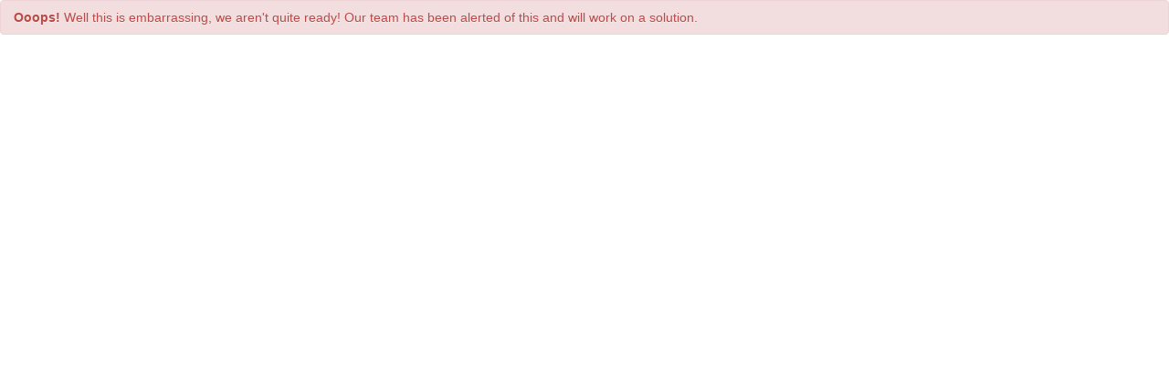

--- FILE ---
content_type: text/html; charset=iso-8859-1
request_url: https://secure.goemerchant.com/secure/custompayment/communityhomeservices/14074/default.aspx
body_size: 1351
content:
<!DOCTYPE html SYSTEM "about:legacy-compat"><html xmlns="http://www.w3.org/1999/xhtml" xmlns:og="http://ogp.me/ns#" xmlns:fb="http://www.facebook.com/2008/fbml" xmlns:addthis="http://www.addthis.com/help/api-spec"><head><META http-equiv="Content-Type" content="text/html; charset=iso-8859-1"><meta http-equiv="X-UA-Compatible" content="IE=9; IE=8; IE=7; IE=EDGE"><title></title><meta property="og:title" content=""><meta property="og:url" content=""><meta property="og:type" content="website"><meta property="og:description" content=""><meta property="og:image" content="/images/website.png"><meta property="og:site_name" content=""><link type="text/css" href="/css/paymentpage/bootstrap2.css" rel="stylesheet"><link type="text/css" href="/css/paymentpage/bootstrap-responsive2.css" rel="stylesheet"><link type="text/css" href="/css/paymentpage/template1.css" rel="stylesheet"><link type="text/css" href="/css/paymentpage/datepicker.css" rel="stylesheet"><script type="text/javascript" src="/javascript/jquery-1.7.1.min.js"></script><script type="text/javascript" src="/javascript/jquery-ui-1.8.18.custom.min.js"></script><script type="text/javascript" src="/javascript/paymentpage/bootstrap.js"></script><script type="text/javascript" src="/javascript/paymentpage/moment.js"></script><script type="text/javascript" src="/javascript/paymentpage/frontendV11.js?v=11"></script><script type="text/javascript" src="/javascript/paymentpage/bootstrap-datepicker.js"></script><script type="text/javascript" src="/javascript/paymentpage/idle-timer.js"></script><script src="https://www.google.com/recaptcha/api.js" async="" defer=""></script><script type="text/javascript">
    var addthis_config = {"data_track_addressbar":false,"pubid":"ra-50084c4d652ab61d"};
    var addthis_share = {"title":""};

  </script><script type="text/javascript" src="https://s7.addthis.com/js/250/addthis_widget.js"></script><script type="text/javascript">


  function showCCVI() {
  $('#payment-method-visa-label').show();
  $('#payment-method-mc-label').hide();
  $('#payment-method-ax-label').hide();
  $('#payment-method-ds-label').hide();
  }

  function showCCMC() {
  $('#payment-method-visa-label').hide();
  $('#payment-method-mc-label').show();
  $('#payment-method-ax-label').hide();
  $('#payment-method-ds-label').hide();
  }

  function showCCAE() {
  $('#payment-method-visa-label').hide();
  $('#payment-method-mc-label').hide();
  $('#payment-method-ax-label').show();
  $('#payment-method-ds-label').hide();
  }

  function showCCDS() {
  $('#payment-method-visa-label').hide();
  $('#payment-method-mc-label').hide();
  $('#payment-method-ax-label').hide();
  $('#payment-method-ds-label').show();
  }

  function showCCALL() {
  $('#payment-method-visa-label').show();
  $('#payment-method-mc-label').show();
  $('#payment-method-ax-label').show();
  $('#payment-method-ds-label').show();
  }



function getAddressInfoByZip(zip, shipping) 
{
	var city = "";
	var state = "";
	var country = "";
	
	if ( zip.length >= 3 && zip != "Postal Code" )
	{
		$.get('/secure/custompayment/zipAutoFill.ashx?action=zipAutoFill&zip=' + zip, function(data)
		{
			switch (data.Status)
			{
				case "Success":
				
					city = data.City;
					state = data.State;
					country = data.Country;
				
					if (country == "United States") 
					{
						$('#' + shipping + 'city-input').val(city);
						$('#' + shipping + 'state-input').val(state);
						$('#' + shipping + 'country-input').val(country);

						$('#' + shipping + 'province-input').val('');

						$('#' + shipping + 'city-input').show();
						$('#' + shipping + 'state-input').show();
						$('#' + shipping + 'province-input').hide();
						$('#' + shipping + 'country-input')['removeClass']('hasPlaceholder'); //fixes the placeholder logic for IE
					}
					else if (country == "Canada") 
					{
						$('#' + shipping + 'city-input').val(city);
						$('#' + shipping + 'state-input').val('');
						$('#' + shipping + 'country-input').val(country);
						$('#' + shipping + 'province-input').val(state);

						$('#' + shipping + 'city-input').show();
						$('#' + shipping + 'state-input').hide();
						$('#' + shipping + 'province-input').show();
						$('#' + shipping + 'country-input')['removeClass']('hasPlaceholder'); //fixes the placeholder logic for IE
					} 
					else 
					{
						$('#' + shipping + 'city-input').val(city);
						$('#' + shipping + 'state-input').val('');
						$('#' + shipping + 'country-input').val(country);
						$('#' + shipping + 'province-input').val('');

						$('#' + shipping + 'city-input').show();
						$('#' + shipping + 'state-input').hide();
						$('#' + shipping + 'province-input').hide();
					}				

					break;

				case "Error":
						$('#' + shipping + 'city-input').show();
						$('#' + shipping + 'state-input').hide();
						$('#' + shipping + 'province-input').show();
            $('#' + shipping + 'city-input').focus();
					break;
			}
		});
	}
}

</script></head><body><div id="fb-root"></div><div class="alert alert-error"><strong>Ooops!</strong> Well this is embarrassing, we aren't quite ready! Our team has been alerted of this and will work on a solution.
			</div><script type="text/javascript"></script></body></html>

--- FILE ---
content_type: text/css
request_url: https://secure.goemerchant.com/css/paymentpage/template1.css
body_size: 661
content:
body{
	background-color: #fff;
}

.red{
	color: red;
}

#template-footer,
#template-header{
	width:100%;
	/*border:1px dashed blue;*/
	/*height:125px;*/
}

#template1-center-content {
	/*border:1px dashed red;*/
}

#template-footer-content,
#template-header-content{

}

#payment-type-cc-add-on{
	width:140px;
}

#ach-help-image{
	background-image: url('/images/paymentpage/sprite.cards.png');
	background-repeat: no-repeat;
	background-position: 0 -345px;
	float:left;
	width:280px;
	height:55px;
}

#payment-method-ach-label {
	background-image: url('/images/paymentpage/sprite.cards.png');
	background-repeat: no-repeat;
	background-position: 0 -208px;
    float:left;
	width:35px;
	height:25px;
}

#payment-method-visa-label{
	background-image: url('/images/paymentpage/sprite.cards.png');
	background-repeat: no-repeat;
	background-position: 0 -445px;
	width:35px;
	height:25px;
	float:left;
	
}

#payment-method-mc-label{
	background-image: url('/images/paymentpage/sprite.cards.png');
	background-repeat: no-repeat;
	background-position: 0 -278px;
	float:left;
	width:35px;
	height:25px;
}

#payment-method-ax-label{
	background-image: url('/images/paymentpage/sprite.cards.png');
	background-repeat: no-repeat;
	background-position: 0 0;
	float:left;
	width:35px;
	height:25px;
}

#payment-method-ds-label{
	background-image: url('/images/paymentpage/sprite.cards.png');
	background-repeat: no-repeat;
	background-position: 0 -138px;
	float:left;
	width:35px;
	height:25px;
}

#payment-method-cvv2-add-on{
	background-image: url('/images/paymentpage/sprite.cards.png');
	background-repeat: no-repeat;
	background-position: 0 -70px;
	float:left;
	width:30px;
	height:18px;
	cursor:pointer;
}
.input-prepend .add-on, .input-append .add-on, .input-append .radio, .input-prepend-append .add-on, .input-prepend-append .add-end {
	background-color: #D5D5D5;
	background-repeat: repeat-x;
	background-image: -khtml-gradient(linear,left top,left bottom,from(#FEFEFE),to(#D5D5D5));
	background-image: -moz-linear-gradient(#FEFEFE,#D5D5D5);
	background-image: -ms-linear-gradient(#FEFEFE,#D5D5D5);
	background-image: -webkit-gradient(linear,left top,left bottom,color-stop(0%,#FEFEFE),color-stop(100%,#D5D5D5));
	background-image: -webkit-linear-gradient(#FEFEFE,#D5D5D5);
	background-image: -o-linear-gradient(#FEFEFE,#D5D5D5);
	background-image: linear-gradient(#FEFEFE,#D5D5D5);
	filter: progid:DXImageTransform.Microsoft.gradient(startColorstr='#fefefe',endColorstr='#d5d5d5',GradientType=0);
	-moz-border-radius: 3px 0 0 3px;
	-webkit-border-radius: 3px 0 0 3px;
	border-radius: 3px 0 0 3px;
	border: 1px solid #B2B2B2;
	color: #222;
	display: block;
	float: left;
	height: 18px;
	line-height: 18px;
	min-width: 16px;
	padding: 4px 4px 4px 5px;
	text-align: center;
	text-shadow: 0 1px 0 white;
	width: auto;
}

#phone-number-input {
    width: 100px;
}

--- FILE ---
content_type: application/javascript
request_url: https://secure.goemerchant.com/javascript/paymentpage/frontendV11.js?v=11
body_size: 6346
content:

//
// Updates:
//
// CR 2003: Unable to commit transaction with min amount not blank, no validation for amount entered on first page. (AED November 03, 2014)
//          Include appropriate calls to load the datepicker elements on document ready (removed from frontend.xsl for better readability) (PJP 09/29/2016)
//

var swipeLength = "";

function bindSwipeTimer() {
    $('#swipe-text').addClass('label-info');
    $('#swipe-text').removeClass('label-success');
    $('#swipe-text').removeClass('label-important');
    $('#swipe-text').html('<h4>Please wait while we process your swipe......</h4>');

    setTimeout("checkSwipe()", 7000);
}

function checkSwipeInput() {
    checkSwipe();
}

function roundUp(number, multipleOf) {
    return Number(Math.ceil(number / multipleOf) * multipleOf);
}

function calculateTotal() {
    var amount = 0;
    $('input.addToTotal').each(function () {
        var $el = $(this);
        var type = $el.attr('type');
        var name = $el.attr('name');
        var val = '0';
        var formula = undefined;
        var quantity;

        switch (type) {
            case 'checkbox':
            case 'radio':
                if (!$el.prop('checked'))
                    return;
                //let's check if we have input box
                var inputBox = document.getElementById(name + '-input');
                if (inputBox !== null) {
                    val = $(inputBox).val();
                    formula = undefined;
                }
                else {
                    val = $el.val();
                    formula = $el.attr('formula');
                }
                break;
            case 'text':
                val = $el.val();
                formula = $el.attr('formula');
                break;
        }
        var quantity = 1;
        var quantityInputName = name.replace('checkbox', 'quantity');
        if (quantityInputName !== name) {
            var elQuantity = document.getElementById(quantityInputName);
            if ((elQuantity !== null) && (elQuantity != this)) {
                var q = parseFloat(elQuantity.value);
                if (!isNaN(q))
                    quantity = q;
            }
        }
        var addOnAmount = 0;
        if (formula !== undefined)
            addOnAmount = calculateFormula(amount, formula);
        else
            addOnAmount = parseFloat(val);
        if (isNaN(addOnAmount))
            return;
        amount += quantity * addOnAmount;
    });
    $('#Total').val(amount.toFixed(2));

    return amount;
}
function calculateFormula(amount, formula) {
    var formula = formula.replace('Total', amount);
    return eval(formula);
}
function calculateProcessingFee(total) {
    var el = document.getElementById('processingFee');
    if (el == null)
        return 0;
    var $el = $(el);
    if (!$el.prop('checked'))
        return 0;

    var formula = $el.attr('valueformula');
    var fee = calculatFormula(total, formla);
    $el.val(fee);
    return fee;
}
function callculateTotalWithProcessingFee(total) {
    var fee = calculateProcessingFee(total);
    return total + fee;
}

function showSwipeFailed() {
    window.setTimeout(function () {
        alert('Swipe Failed. Try again or enter card data manually.');
        $('#payment-method-entry-swipe').prop("checked", true);
        $('#swipe-key-choice-div').show();
    }, 300);

}
function resetSwiper(enable) {
    if (enable) {
        $('#credit-card-number-div').hide();
        $('#credit-card-group').show();
        //$('#credit-card-swipe-group').show();
        $('#ready_to_swipe').show();
        $('#mag_data').val('');
        $('#mag_data').focus();
    }
    else {
        $('#credit-card-number-div').show();
        $('#credit-card-swipe-group').hide();
        $('#ready_to_swipe').hide();
    }

}
function checkSwipe(ignoreFailure) {
    if ($('#payment-method-cc').prop('checked') && !$('#payment-method-entry-key').prop('checked')) {
        //make sure we have at least the length needed to hold a normal unencrypted track2 swipe
        if ($('#mag_data').val().length < 40) {
            if (ignoreFailure) {
                $('#swipe-text').html('Swipe card now.');
            }
            else {
                alert('Swipe Failed. Try again or enter card data manually.');

                $('#mag_data').val('');
                $('#mag_data').focus();
                $('#swipe-text').html('<h4>Swipe Failed. Please Try again or enter card data manually.</h4>');
                $('#swipe-key-choice-div').show();
                $('#swipe-text').removeClass('label-info');
                $('#swipe-text').removeClass('label-success');
                $('#swipe-text').addClass('label-important');
                $('#mag_data').one("keyup", bindSwipeTimer);
                $('#submit-btn').attr("disabled", false);
            }
        }
        else {
            $('#mag_data').blur();
            $('#swipe-text').html('<h4>Swipe Accepted. Please Press Button Below to Finalize Transaction.</h4>');
            $('#swipe-text').removeClass('label-important');
            $('#swipe-text').removeClass('label-info');
            $('#swipe-text').addClass('label-success');
            $('#ready_to_swipe').hide();//if swipe is good then make sure the button is hidden (for the reload on an error)
            $('#allowed_to_submit').val('true');
        }
    }
}

function showCC(retail) {
    $('#credit-card-group').show();
    $('#ach-group').hide();

    if (retail == '1') {
        $('#ready_to_swipe').show();
        $('#credit-card-number-div').hide();
        $('#credit-card-retail-group').show();
        $('#payment-method-entry-swipe').prop('checked', false);
        $('#payment-method-entry-key').prop('checked', false);
    }
}

function showACH(retail) {
    $('#credit-card-group').hide();
    $('#ach-group').show();

    if (retail == '1') {
        $('#credit-card-retail-group').hide();
        $('#credit-card-swipe-group').hide();
    }
}

function setOther() {
    if (!($('#amountOther').prop('checked'))) {
        $('#amountOther').attr('checked', true);
    }
}

function constraintsInputValue() {
    if ($('#constraints-input').val() === undefined) {
        if ($('#constraints-input-dates').is(':checked')) {
            return "dates";
        }
        else if ($('#constraints-input-terms').is(':checked')) {
            return "payments";
        }
        else if ($('#constraints-input-start-date').is(':checked')) {
            return "start-date";
        }
        else {
            return "none";
        }
    }
    else {
        return $('#constraints-input').val();
    }
}

function showConstraints() {
    var recurring_type = $('#recurring-input').val();
    var frequencyPlan = constraintsInputValue();

    if (recurring_type == "") {
        $('#constraints-div').hide();
    }
    else {
        $('#constraints-div').show();
    }

    //for the day selection
    if (recurring_type == "monthly" && (frequencyPlan != "start-date")) {
        $('#recurring-input-day-month-span').show();
        $('#recurring-input-day-week-span').hide();
    }
    else if (recurring_type == "weekly" && (frequencyPlan != "start-date")) {
        $('#recurring-input-day-month-span').hide();
        $('#recurring-input-day-week-span').show();
    }
    else {
        $('#recurring-input-day-month-span').hide();
        $('#recurring-input-day-week-span').hide();
    }

    //check current plan and toggle appropriate elements
    if (frequencyPlan == "dates") {
        $('#constraint-dates').show();
        $('#constraint-payments').hide();
        $('#constraint-start-date').hide();
    }
    else if (frequencyPlan == "payments") {
        $('#constraint-payments').show();
        $('#constraint-dates').hide();
        $('#constraint-start-date').hide();
    }
    else if (frequencyPlan == "start-date") {
        $('#constraint-start-date').show();
        $('#constraint-dates').hide();
        $('#constraint-payments').hide();
    }
    else {
        //equivalent to 'none'
        $('#constraint-dates').hide();
        $('#constraint-payments').hide();
        $('#constraint-start-date').hide();
    }
}

function CalculateDate() {
    var recurring_type = $('#recurring-input').val();

    if ($('#payments').length) {
        var payments = $('#payments').val() - 1;

        if (payments == "" || payments <= 0) {
            alert("Number of payments must be greater than zero.");

            $('#payments').val('12');
            payments = 11;
        }

        if ($('#constraints-start-date').length && $('#constraints-start-date').val() != '') {
            var start_date = moment($('#constraints-start-date').val(), "MM-DD-YY");
            var end_date = moment();

            if (recurring_type == "daily") {
                end_date = start_date.add('d', payments);
            }
            else if (recurring_type == "weekly") {
                end_date = start_date.add('w', payments);
            }
            else if (recurring_type == "biweekly") {
                end_date = start_date.add('w', payments * 2);
            }
            else if (recurring_type == "triweekly") {
                end_date = start_date.add('w', payments * 3);
            }
            else if (recurring_type == "monthly") {
                end_date = start_date.add('M', payments);
            }
            else if (recurring_type == "bimonthly") {
                end_date = start_date.add('M', payments * 2);
            }
            else if (recurring_type == "quarterly") {
                end_date = start_date.add('M', payments * 3);
            }
            else if (recurring_type == "semiannually") {
                end_date = start_date.add('M', payments * 6);
            }
            else if (recurring_type == "annually") {
                end_date = start_date.add('y', payments);
            }

            $('#last_date').html("<br/>This will yield " + (payments + 1) + " payment(s), with your last one being on " + end_date.format('MM/DD/YY'));
            $('#last_date').show();

            //add one day to the end date so we make sure it bills, then set the hidden field for use in the backend
            end_date = end_date.add('d', 1);
            $('#constraints-end-date').val(end_date.format('MM/DD/YY'));
        }
    }
}

function setTwoDecimalPlaces(el) {
    if (isNaN(el.value))
        el.value = 0.00;
    else
        el.value = parseFloat(el.value).toFixed(2);
}


function CalculateTerm() {
    var recurring_type = $('#recurring-input').val();

    if ($('#term_payments option:selected').val() != "") {
        var payments = $('#term_payments option:selected').val() - 1;

        var start_date = moment();
        var end_date = moment();

        if (recurring_type == "daily") {
            end_date = start_date.add('d', payments);
        }
        else if (recurring_type == "weekly") {
            end_date = start_date.add('w', payments);
        }
        else if (recurring_type == "biweekly") {
            end_date = start_date.add('w', payments * 2);
        }
        else if (recurring_type == "triweekly") {
            end_date = start_date.add('w', payments * 3);
        }
        else if (recurring_type == "monthly") {
            end_date = start_date.add('M', payments);
        }
        else if (recurring_type == "bimonthly") {
            end_date = start_date.add('M', payments * 2);
        }
        else if (recurring_type == "quarterly") {
            end_date = start_date.add('M', payments * 4);
        }
        else if (recurring_type == "semiannually") {
            end_date = start_date.add('M', payments * 6);
        }
        else if (recurring_type == "annually") {
            end_date = start_date.add('y', payments);
        }

        //add one day to the end date so we make sure it bills, then set the hidden field for use in the backend
        end_date = end_date.add('d', 1);
        $('#constraints-end-date').val(end_date.format('MM/DD/YY'));
    }
}

//Handle money amount validation on first page only!. (CR 2003)
$(document).ready(function () {
    var $email = $('#email-address-input')
    var $confirmationEmail = $('#email-address-confirmation-input')
    var $amountInput = $('#amount-input');
    var $grandTotal = $('#grand-total');
    var $validationContainer = $("form > div.container > div.row > div.span12");
    var domAmtGt0 = "<div class='span9 js1stPgMoneyAmtErr'><div class='alert alert-error'><a class='close' data-dismiss='alert'>x</a>Amount must be greater than 0.00</div></div>";
    var $submitBtn = $('#submit-btn');

    if (typeof window.test1stPgMoneyAmt !== "undefined") {

        if (window.test1stPgMoneyAmt.template === "1" && window.test1stPgMoneyAmt.widgetType === "donations") {
            $("form").submit(function () {
                $validationContainer.find('div.js1stPgMoneyAmtErr').remove();

                var passedValidation = true;

                if (($email).val() != ($confirmationEmail).val()) {
                    $validationContainer.prepend("<div class='span9 js1stPgMoneyAmtErr'><div class='alert alert-error'><a class='close' data-dismiss='alert'>x</a>Emails do not match.</div></div>");
                    $submitBtn.prop("disabled", false);
                    passedValidation = false;
                }

                if (passedValidation === false) {
                    $('html, body').animate({ scrollTop: 0 }, 'slow');
                }

                return passedValidation;
            });
        }

        if (window.test1stPgMoneyAmt.template === "1" && window.test1stPgMoneyAmt.widgetType === "bill_presentment") {
            $("form").submit(function () {
                $validationContainer.find('div.js1stPgMoneyAmtErr').remove();

                var passedValidation = true;

                //Sorry for the bad coding, but I don't have time to make it right.
                if ($amountInput.length > 0) {
                    var val = 0.0;

                    if ($amountInput[0].value.trim().length > 0) {
                        val = parseFloat($amountInput[0].value);
                    }

                    if (($email).val() != ($confirmationEmail).val()) {
                        $validationContainer.prepend("<div class='span9 js1stPgMoneyAmtErr'><div class='alert alert-error'><a class='close' data-dismiss='alert'>x</a>Emails do not match.</div></div>");
                        $submitBtn.prop("disabled", false);
                        passedValidation = false;
                    }

                    if (val === 0.0) {
                        if ($validationContainer.length > 0) {
                            $validationContainer.prepend(domAmtGt0);
                            $submitBtn.prop("disabled", false);
                            passedValidation = false;
                        }
                    }
                    else {
                        if (parseFloat(window.test1stPgMoneyAmt.minAmt) > val) {
                            $validationContainer.prepend("<div class='span9 js1stPgMoneyAmtErr'><div class='alert alert-error'><a class='close' data-dismiss='alert'>x</a>Amount must be greater than " + window.test1stPgMoneyAmt.minAmt + "</div></div>");
                            $submitBtn.prop("disabled", false);
                            passedValidation = false;
                        }
                    }
                }

                if ($grandTotal.length > 0) {
                    var val2 = 0.0;

                    if ($grandTotal[0].value.trim().length > 0) {
                        val2 = parseFloat($grandTotal[0].value);
                    }

                    if (($email).val() != ($confirmationEmail).val()) {
                        $validationContainer.prepend("<div class='span9 js1stPgMoneyAmtErr'><div class='alert alert-error'><a class='close' data-dismiss='alert'>x</a>Emails do not match.</div></div>");
                        $submitBtn.prop("disabled", false);
                        passedValidation = false;
                    }

                    if (val2 === 0.0) {
                        if ($validationContainer.length > 0) {
                            $validationContainer.prepend(domAmtGt0);
                            $submitBtn.prop("disabled", false);
                            passedValidation = false;
                        }
                    }
                    else {
                        if (parseFloat(window.test1stPgMoneyAmt.minAmt) > val2) {
                            $validationContainer.prepend("<div class='span9 js1stPgMoneyAmtErr'><div class='alert alert-error'><a class='close' data-dismiss='alert'>x</a>Amount must be greater than " + window.test1stPgMoneyAmt.minAmt + "</div></div>");
                            $submitBtn.prop("disabled", false);
                            passedValidation = false;
                        }
                    }
                }

                if (passedValidation === false) {
                    $('html, body').animate({ scrollTop: 0 }, 'slow');
                }

                return passedValidation;
            });
        }
    }

    var now = new Date();
    var nowWrapper = moment(now);

    $("#span-start-date")
        .datepicker({ startDate: nowWrapper.format('MM/DD/YY') })
        .on('changeDate', function (ev) {
            $('#span-start-date').datepicker('hide');
            CalculateDate();
        });

    $("#span-post-date")
        .datepicker({ startDate: nowWrapper.format('MM/DD/YY') })
        .on('changeDate', function (ev) {
            $('#span-post-date').datepicker('hide');
        });
});

// Initialize timestamp and interaction tracking
document.addEventListener("DOMContentLoaded", () => {
    const tsField = document.getElementById("timestampField");
    if (tsField) {
        tsField.value = Date.now();
    }
    const timeAllowed = document.getElementById('config-timeAllowed')?.value;
    // if (typeof timeAllowed !== "undefined" && timeAllowed !== null)
    // {
        // console.log('Time Allowed:', timeAllowed);
    // }
    
    const markInteracted = () => {
        const interactionField = document.getElementById("interaction_check");
        if (interactionField) {
            interactionField.value = "yes";
        }
        document.removeEventListener("mousemove", markInteracted);
        document.removeEventListener("keydown", markInteracted);
    };

    document.addEventListener("mousemove", markInteracted);
    document.addEventListener("keydown", markInteracted);
});

// Reads allowed time from hidden field
function getTimeAllowed() {
    const el = document.getElementById("config-timeAllowed");
    return el ? parseInt(el.value, 10) : null; // default time from config 
}



// Main validation function
function validateFormSubmission(formData) {
    const honeypot = formData.extra_info;
    const timestampRaw = formData.timestamp;
    const interaction = formData.interaction_check;
    const timeAllowed = getTimeAllowed();

    const submitTime = new Date();
    const loadTime = new Date(parseInt(timestampRaw, 10));
    let timeDifferenceSec = "";
    let timeDifferenceMs = "";

    if (!isNaN(loadTime.getTime()) && !isNaN(submitTime.getTime())) {
        const timeDiffMs = submitTime.getTime() - loadTime.getTime(); // difference in milliseconds

        const diffMs = submitTime.getTime() - loadTime.getTime();
        timeDifferenceMs = diffMs;
        timeDifferenceSec = (diffMs / 1000).toFixed(2);

        //logData.timeDifferenceMs = timeDiffMs;
        //logData.timeDifferenceSec = (timeDiffMs / 1000).toFixed(2);
    }

    const logData = {
        reason: '',
        submitTime: submitTime.toISOString(),
        loadTime: isNaN(loadTime.getTime()) ? 'Invalid' : loadTime.toISOString(),
        timeDifferenceMs: timeDifferenceMs,
        timeDifferenceSec: timeDifferenceSec
    };


    // Pretty log to console

    // console.log(`reason: ${logData.reason}`);
    // console.log(`submitTime: ${logData.submitTime}`);
    // console.log(`loadTime: ${logData.loadTime}`);
    // console.log(`timeDifferenceMs: ${logData.timeDifferenceMs ?? 'N/A'}`);
    // console.log(`timeDifferenceSec: ${logData.timeDifferenceSec ?? 'N/A'}`);



    // Honeypot check
    if (honeypot?.trim()) {
        logData.reason = 'Honeypot filled';
        return denyTransaction(logData);
    }

    // Timestamp check
    if (!isNaN(loadTime.getTime())) {
        const secondsElapsed = (submitTime - loadTime) / 1000;
        if (secondsElapsed < timeAllowed) {
            logData.reason = 'Submitted too quickly';
            return denyTransaction(logData);
        }
    } else {
        logData.reason = 'Invalid timestamp';
        return denyTransaction(logData);
    }

    // Interaction check
    if (interaction !== "yes") {
        logData.reason = 'No user interaction';
        return denyTransaction(logData);
    }

    //  Passed all checks
    return true;
}

// Called when a bot is detected
function denyTransaction(logData) {
    alert("Transaction can not be processed at this moment.");

    // Send logs to server-side


    // Validate input before sending
    if (logData && typeof logData === "object") {
        fetch("/secure/custompayment/LogHandler.ashx", {
            method: "POST",
            headers: { "Content-Type": "application/json" },
            body: JSON.stringify(logData)
        })
            .then(response => {
                if (!response.ok) {
                    console.error("Log server error:", response.statusText);
                }
            })
            .catch(err => console.error("Log failed:", err));
    } else {
        console.warn("Invalid logData provided:", logData);
    }

   // console.warn("BOT DETECTED", logData);
    return false; // Block form submission
}

// Submit handler called from onclick event of Submit-btn oncheckout.xsl page
function handleFormSubmit() {
    try {
        const formData = {
            extra_info: document.querySelector('[name="extra_info"]')?.value || '',
            timestamp: document.querySelector('[name="timestamp"]')?.value || '',
            interaction_check: document.querySelector('[name="interaction_check"]')?.value || ''

        };
        const timestampRaw = formData.timestamp;
        const loadTime = new Date(parseInt(timestampRaw, 10));
        const submitTime = new Date();
        let timeDifferenceMs = "";
        let timeDifferenceSec = "";

        if (!isNaN(loadTime.getTime())) {
            const diffMs = submitTime.getTime() - loadTime.getTime();
            timeDifferenceMs = diffMs;
            timeDifferenceSec = (diffMs / 1000).toFixed(2);
        }


        if (formData.extra_info.trim()) {
            return denyTransaction({
                reason: "Honeypot filled (pre-check)",
                submitTime: submitTime.toISOString(),
                loadTime: isNaN(loadTime.getTime()) ? 'Invalid' : loadTime.toISOString(),
                timeDifferenceMs: timeDifferenceMs,
                timeDifferenceSec: timeDifferenceSec

            });
        }


        return validateFormSubmission(formData);
    }
    catch (err) {
        console.error("Form submit error:", err);
        return false;
    }
}





    /*< !--JS to populate the timestamp field on page load-- >*/
        window.addEventListener('DOMContentLoaded', function () {
            var now = Date.now(); // current timestamp in ms
            var tsInput = document.getElementById('timestamp');
            if (tsInput) {
                tsInput.value = now;
            }
        });
    /*< !--JS to check user interaction on page load-- >*/
        let interacted = false;
        window.addEventListener('mousemove', () => interacted = true);
        window.addEventListener('keydown', () => interacted = true);

        window.onload = () => {
            setTimeout(() => {
                var field = document.getElementById("interaction_check");
                if (field) {
                    field.value = interacted ? "yes" : "no";
                    //console.log("User interaction detected:", interacted);
                }
            }, 2000);
};


--- FILE ---
content_type: application/javascript
request_url: https://secure.goemerchant.com/javascript/paymentpage/idle-timer.js
body_size: 3359
content:
/*!
 * jQuery idleTimer plugin
 * version 0.9.100511
 * by Paul Irish.
 *   http://github.com/paulirish/yui-misc/tree/
 * MIT license

 * adapted from YUI idle timer by nzakas:
 *   http://github.com/nzakas/yui-misc/
*/
/*
 * Copyright (c) 2009 Nicholas C. Zakas
 *
 * Permission is hereby granted, free of charge, to any person obtaining a copy
 * of this software and associated documentation files (the "Software"), to deal
 * in the Software without restriction, including without limitation the rights
 * to use, copy, modify, merge, publish, distribute, sublicense, and/or sell
 * copies of the Software, and to permit persons to whom the Software is
 * furnished to do so, subject to the following conditions:
 *
 * The above copyright notice and this permission notice shall be included in
 * all copies or substantial portions of the Software.
 *
 * THE SOFTWARE IS PROVIDED "AS IS", WITHOUT WARRANTY OF ANY KIND, EXPRESS OR
 * IMPLIED, INCLUDING BUT NOT LIMITED TO THE WARRANTIES OF MERCHANTABILITY,
 * FITNESS FOR A PARTICULAR PURPOSE AND NONINFRINGEMENT. IN NO EVENT SHALL THE
 * AUTHORS OR COPYRIGHT HOLDERS BE LIABLE FOR ANY CLAIM, DAMAGES OR OTHER
 * LIABILITY, WHETHER IN AN ACTION OF CONTRACT, TORT OR OTHERWISE, ARISING FROM,
 * OUT OF OR IN CONNECTION WITH THE SOFTWARE OR THE USE OR OTHER DEALINGS IN
 * THE SOFTWARE.
 */

/* updated to fix Chrome setTimeout issue by Zaid Zawaideh */

 // API available in <= v0.8
 /*******************************

 // idleTimer() takes an optional argument that defines the idle timeout
 // timeout is in milliseconds; defaults to 30000
 $.idleTimer(10000);


 $(document).bind("idle.idleTimer", function(){
    // function you want to fire when the user goes idle
 });


 $(document).bind("active.idleTimer", function(){
  // function you want to fire when the user becomes active again
 });

 // pass the string 'destroy' to stop the timer
 $.idleTimer('destroy');

 // you can query if the user is idle or not with data()
 $.data(document,'idleTimer');  // 'idle'  or 'active'

 // you can get time elapsed since user when idle/active
 $.idleTimer('getElapsedTime'); // time since state change in ms

 ********/



 // API available in >= v0.9
 /*************************

 // bind to specific elements, allows for multiple timer instances
 $(elem).idleTimer(timeout|'destroy'|'getElapsedTime');
 $.data(elem,'idleTimer');  // 'idle'  or 'active'

 // if you're using the old $.idleTimer api, you should not do $(document).idleTimer(...)

 // element bound timers will only watch for events inside of them.
 // you may just want page-level activity, in which case you may set up
 //   your timers on document, document.documentElement, and document.body

 // You can optionally provide a second argument to override certain options.
 // Here are the defaults, so you can omit any or all of them.
 $(elem).idleTimer(timeout, {
   startImmediately: true, //starts a timeout as soon as the timer is set up; otherwise it waits for the first event.
   idle:    false,         //indicates if the user is idle
   enabled: true,          //indicates if the idle timer is enabled
   events:  'mousemove keydown DOMMouseScroll mousewheel mousedown touchstart touchmove' // activity is one of these events
 });

 ********/

(function($){

$.idleTimer = function(newTimeout, elem, opts){

    // defaults that are to be stored as instance props on the elem

	opts = $.extend({
		startImmediately: true, //starts a timeout as soon as the timer is set up
		idle:    false,         //indicates if the user is idle
		enabled: true,          //indicates if the idle timer is enabled
		timeout: 30000,         //the amount of time (ms) before the user is considered idle
		events:  'mousemove keydown DOMMouseScroll mousewheel mousedown touchstart touchmove' // activity is one of these events
	}, opts);


    elem = elem || document;

    /* (intentionally not documented)
     * Toggles the idle state and fires an appropriate event.
     * @return {void}
     */
    var toggleIdleState = function(myelem){

        // curse you, mozilla setTimeout lateness bug!
        if (typeof myelem === 'number'){
            myelem = undefined;
        }

        var obj = $.data(myelem || elem,'idleTimerObj');

        //toggle the state
        obj.idle = !obj.idle;

        // reset timeout 
        var elapsed = (+new Date()) - obj.olddate;
        obj.olddate = +new Date();

        // handle Chrome always triggering idle after js alert or comfirm popup
        if (obj.idle && (elapsed < opts.timeout)) {
                obj.idle = false;
                clearTimeout($.idleTimer.tId);
                if (opts.enabled)
                  $.idleTimer.tId = setTimeout(toggleIdleState, opts.timeout);
                return;
        }
        
        //fire appropriate event

        // create a custom event, but first, store the new state on the element
        // and then append that string to a namespace
        var event = jQuery.Event( $.data(elem,'idleTimer', obj.idle ? "idle" : "active" )  + '.idleTimer'   );

        // we do want this to bubble, at least as a temporary fix for jQuery 1.7
        // event.stopPropagation();
        $(elem).trigger(event);
    },

    /**
     * Stops the idle timer. This removes appropriate event handlers
     * and cancels any pending timeouts.
     * @return {void}
     * @method stop
     * @static
     */
    stop = function(elem){

        var obj = $.data(elem,'idleTimerObj') || {};

        //set to disabled
        obj.enabled = false;

        //clear any pending timeouts
        clearTimeout(obj.tId);

        //detach the event handlers
        $(elem).off('.idleTimer');
    },


    /* (intentionally not documented)
     * Handles a user event indicating that the user isn't idle.
     * @param {Event} event A DOM2-normalized event object.
     * @return {void}
     */
    handleUserEvent = function(){

        var obj = $.data(this,'idleTimerObj');

        //clear any existing timeout
        clearTimeout(obj.tId);



        //if the idle timer is enabled
        if (obj.enabled){


            //if it's idle, that means the user is no longer idle
            if (obj.idle){
                toggleIdleState(this);
            }

            //set a new timeout
            obj.tId = setTimeout(toggleIdleState, obj.timeout);

        }
     };


    /**
     * Starts the idle timer. This adds appropriate event handlers
     * and starts the first timeout.
     * @param {int} newTimeout (Optional) A new value for the timeout period in ms.
     * @return {void}
     * @method $.idleTimer
     * @static
     */


    var obj = $.data(elem,'idleTimerObj') || {};

    obj.olddate = obj.olddate || +new Date();

    //assign a new timeout if necessary
    if (typeof newTimeout === "number"){
        opts.timeout = newTimeout;
    } else if (newTimeout === 'destroy') {
        stop(elem);
        return this;
    } else if (newTimeout === 'getElapsedTime'){
        return (+new Date()) - obj.olddate;
    }

    //assign appropriate event handlers
    $(elem).on($.trim((opts.events+' ').split(' ').join('.idleTimer ')),handleUserEvent);


    obj.idle    = opts.idle;
    obj.enabled = opts.enabled;
    obj.timeout = opts.timeout;


    //set a timeout to toggle state. May wish to omit this in some situations
	if (opts.startImmediately) {
	    obj.tId = setTimeout(toggleIdleState, obj.timeout);
	}

    // assume the user is active for the first x seconds.
    $.data(elem,'idleTimer',"active");

    // store our instance on the object
    $.data(elem,'idleTimerObj',obj);



}; // end of $.idleTimer()


// v0.9 API for defining multiple timers.
$.fn.idleTimer = function(newTimeout,opts){
	// Allow omission of opts for backward compatibility
	if (!opts) {
		opts = {};
	}

    if(this[0]){
        $.idleTimer(newTimeout,this[0],opts);
    }

    return this;
};


})(jQuery);